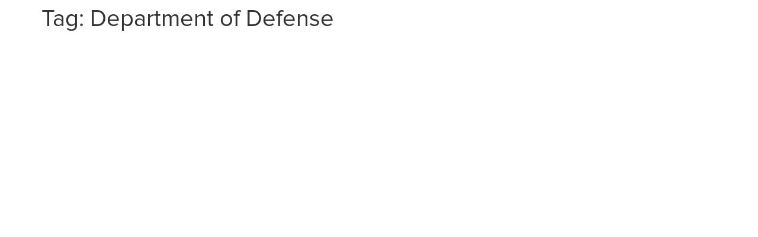

--- FILE ---
content_type: text/css
request_url: https://approvedamerica.com/wp-content/uploads/elementor/css/post-7.css?ver=1768271345
body_size: 470
content:
.elementor-kit-7{--e-global-color-primary:#6EC1E4;--e-global-color-secondary:#54595F;--e-global-color-text:#7A7A7A;--e-global-color-accent:#61CE70;--e-global-color-fbb0017:#A35344;--e-global-color-55676cb:#0B1D38;--e-global-color-7aef2ae:#9C0000;--e-global-color-8a762b0:#FFFFFF;--e-global-color-59fa19d:#B4584D;--e-global-color-631c5ab:#3E3E3E;--e-global-color-568906d:#FFFFFF99;--e-global-color-dcfffe2:#663228;--e-global-color-55e248e:#A9342C;--e-global-color-c48110a:#CCCCCC;--e-global-color-720c27b:#000000;--e-global-typography-primary-font-family:"Roboto";--e-global-typography-primary-font-weight:600;--e-global-typography-secondary-font-family:"Roboto Slab";--e-global-typography-secondary-font-weight:400;--e-global-typography-text-font-family:"Roboto";--e-global-typography-text-font-weight:400;--e-global-typography-accent-font-family:"Roboto";--e-global-typography-accent-font-weight:500;font-family:"proxima Nova Regular", Sans-serif;}.elementor-kit-7 e-page-transition{background-color:#FFBC7D;}.elementor-section.elementor-section-boxed > .elementor-container{max-width:1140px;}.e-con{--container-max-width:1140px;}.elementor-widget:not(:last-child){--kit-widget-spacing:20px;}.elementor-element{--widgets-spacing:20px 20px;--widgets-spacing-row:20px;--widgets-spacing-column:20px;}{}h1.entry-title{display:var(--page-title-display);}@media(max-width:1024px){.elementor-section.elementor-section-boxed > .elementor-container{max-width:1024px;}.e-con{--container-max-width:1024px;}}@media(max-width:767px){.elementor-section.elementor-section-boxed > .elementor-container{max-width:767px;}.e-con{--container-max-width:767px;}}/* Start Custom Fonts CSS */@font-face {
	font-family: 'proxima Nova Regular';
	font-style: normal;
	font-weight: normal;
	font-display: auto;
	src: url('https://approvedamerica.com/wp-content/uploads/2021/07/AnyConv.com__ProximaNova-Regular.woff') format('woff');
}
/* End Custom Fonts CSS */

--- FILE ---
content_type: text/css
request_url: https://approvedamerica.com/wp-content/uploads/elementor/css/post-4779.css?ver=1768271345
body_size: 502
content:
.elementor-4779 .elementor-element.elementor-element-5cf896c{padding:20px 20px 50px 20px;}.elementor-4779 .elementor-element.elementor-element-76df95a{text-align:center;font-family:"Roboto", Sans-serif;font-size:20px;font-weight:600;letter-spacing:1px;color:#000000;}.elementor-4779 .elementor-element.elementor-element-b4fe02f > .elementor-container{max-width:400px;}.elementor-4779 .elementor-element.elementor-element-7f68a4c .elementor-field-group{padding-right:calc( 10px/2 );padding-left:calc( 10px/2 );margin-bottom:10px;}.elementor-4779 .elementor-element.elementor-element-7f68a4c .elementor-form-fields-wrapper{margin-left:calc( -10px/2 );margin-right:calc( -10px/2 );margin-bottom:-10px;}.elementor-4779 .elementor-element.elementor-element-7f68a4c .elementor-field-group.recaptcha_v3-bottomleft, .elementor-4779 .elementor-element.elementor-element-7f68a4c .elementor-field-group.recaptcha_v3-bottomright{margin-bottom:0;}body.rtl .elementor-4779 .elementor-element.elementor-element-7f68a4c .elementor-labels-inline .elementor-field-group > label{padding-left:0px;}body:not(.rtl) .elementor-4779 .elementor-element.elementor-element-7f68a4c .elementor-labels-inline .elementor-field-group > label{padding-right:0px;}body .elementor-4779 .elementor-element.elementor-element-7f68a4c .elementor-labels-above .elementor-field-group > label{padding-bottom:0px;}.elementor-4779 .elementor-element.elementor-element-7f68a4c .elementor-field-group > label, .elementor-4779 .elementor-element.elementor-element-7f68a4c .elementor-field-subgroup label{color:#000000;}.elementor-4779 .elementor-element.elementor-element-7f68a4c .elementor-field-type-html{padding-bottom:0px;color:#000000;}.elementor-4779 .elementor-element.elementor-element-7f68a4c .elementor-field-group .elementor-field{color:#000000;}.elementor-4779 .elementor-element.elementor-element-7f68a4c .elementor-field-group .elementor-field:not(.elementor-select-wrapper){background-color:#ffffff;border-color:#000000;}.elementor-4779 .elementor-element.elementor-element-7f68a4c .elementor-field-group .elementor-select-wrapper select{background-color:#ffffff;border-color:#000000;}.elementor-4779 .elementor-element.elementor-element-7f68a4c .elementor-field-group .elementor-select-wrapper::before{color:#000000;}.elementor-4779 .elementor-element.elementor-element-7f68a4c .e-form__buttons__wrapper__button-next{background-color:var( --e-global-color-55e248e );color:#ffffff;}.elementor-4779 .elementor-element.elementor-element-7f68a4c .elementor-button[type="submit"]{background-color:var( --e-global-color-55e248e );color:#ffffff;}.elementor-4779 .elementor-element.elementor-element-7f68a4c .elementor-button[type="submit"] svg *{fill:#ffffff;}.elementor-4779 .elementor-element.elementor-element-7f68a4c .e-form__buttons__wrapper__button-previous{background-color:var( --e-global-color-55e248e );color:#ffffff;}.elementor-4779 .elementor-element.elementor-element-7f68a4c .e-form__buttons__wrapper__button-next:hover{color:#ffffff;}.elementor-4779 .elementor-element.elementor-element-7f68a4c .elementor-button[type="submit"]:hover{color:#ffffff;}.elementor-4779 .elementor-element.elementor-element-7f68a4c .elementor-button[type="submit"]:hover svg *{fill:#ffffff;}.elementor-4779 .elementor-element.elementor-element-7f68a4c .e-form__buttons__wrapper__button-previous:hover{color:#ffffff;}.elementor-4779 .elementor-element.elementor-element-7f68a4c{--e-form-steps-indicators-spacing:20px;--e-form-steps-indicator-padding:30px;--e-form-steps-indicator-inactive-primary-color:#000000;--e-form-steps-indicator-inactive-secondary-color:#ffffff;--e-form-steps-indicator-active-secondary-color:#ffffff;--e-form-steps-indicator-completed-secondary-color:#ffffff;--e-form-steps-divider-width:1px;--e-form-steps-divider-gap:10px;}#elementor-popup-modal-4779{background-color:rgba(0,0,0,.8);justify-content:center;align-items:center;pointer-events:all;}#elementor-popup-modal-4779 .dialog-message{width:640px;height:auto;}#elementor-popup-modal-4779 .dialog-close-button{display:flex;}#elementor-popup-modal-4779 .dialog-widget-content{box-shadow:2px 8px 23px 3px rgba(0,0,0,0.2);}